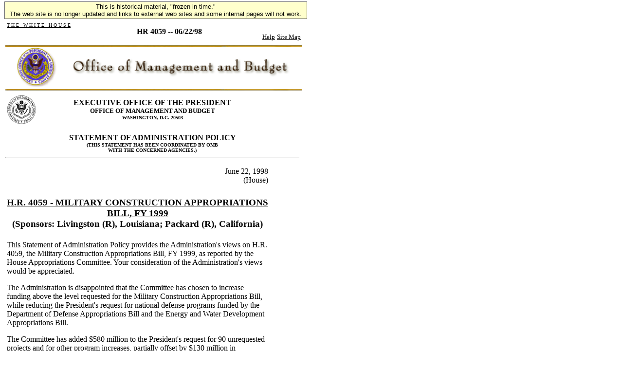

--- FILE ---
content_type: text/html; charset=UTF-8
request_url: https://clintonwhitehouse5.archives.gov/OMB-bak/legislative/sap/1998/HR4059-h.html
body_size: 2887
content:
<html> <head> <title>HR 4059 --  06/22/98</title>  <SCRIPT language=javascript SRC="/src/js/navbar_tables.js"> </SCRIPT> </head> <body bgcolor="#FFFFFF"><!-- Google Tag Manager (noscript) -->
<noscript><iframe alt="Google Tag Manager" src="https://www.googletagmanager.com/ns.html?id=GTM-WLMC86"
height="0" width="0" style="display:none;visibility:hidden" title="Google Tag Manager"></iframe></noscript>
<!-- End Google Tag Manager (noscript) -->

<!-- Google Tag Manager -->
<script>(function(w,d,s,l,i){w[l]=w[l]||[];w[l].push({'gtm.start':
new Date().getTime(),event:'gtm.js'});var f=d.getElementsByTagName(s)[0],
j=d.createElement(s),dl=l!='dataLayer'?'&l='+l:'';j.async=true;j.src=
'https://www.googletagmanager.com/gtm.js?id='+i+dl;f.parentNode.insertBefore(j,f);
})(window,document,'script','dataLayer','GTM-WLMC86');</script>
<!-- End Google Tag Manager -->

<style type="text/css">
#menufloat {
position:fixed;
font-family:Arial, Helvetica, sans-serif;
background-color:#FFFFCC;
font-size:.8em;
padding:2px 5px 2px 5px;
top: 2px;
margin:1px;
text-align:center;
width:610px;

/*z-index:5;*/
border:solid 1px #666666;
}
#frozen-spacer {
	margin-top:22px;
}

</style>

<!-- Google Tag Manager -->
<script>(function(w,d,s,l,i){w[l]=w[l]||[];w[l].push({'gtm.start':
new Date().getTime(),event:'gtm.js'});var f=d.getElementsByTagName(s)[0],
j=d.createElement(s),dl=l!='dataLayer'?'&l='+l:'';j.async=true;j.src=
'https://www.googletagmanager.com/gtm.js?id='+i+dl;f.parentNode.insertBefore(j,f);
})(window,document,'script','dataLayer','GTM-WLMC86');</script>
<!-- End Google Tag Manager -->
<div id="menufloat">This is historical material, "frozen in time."<br />
The web site is no longer updated and links to external web sites and some internal pages will not work.</div>
<div id="frozen-spacer">&nbsp;</div>
<!-- NOTE: THIS FILE WAS NOT PRESENT ON THE ORIGINAL CLINTON WHITE HOUSE WEBSITE.  
IT WAS ADDED 11/21/2014 BY MICHAEL LINGENFELTER AT THE NATIONAL ARCHIVES AND RECORDS ADMINISTRATION --><TABLE width="610" border="0">   <tr>     <td height="40" valign="top">       <table width="610" height="40">         <tr>           <td width="168" height="40" valign="top"> 	                 <p align="left"><a HREF="/index.html"><font face="Times New Roman, Times, serif" color="#000000" size="1">T H E &nbsp; W H I T E &nbsp; H O U S E</font></a></p> 	               </td>             <td width="342" height="40">             <p align="center">                 <font face="Times New Roman, Times, serif" size="3" color="#000000">                 <b>HR 4059 --  06/22/98</b>               </font>               </p>             </td>           <td width="100" height="40" valign="bottom">             <p align="right">                                <a HREF="/WH/html/helpdsk.html"><font face="Times New Roman, Times, serif" size="2" color="#000000">Help</font></a>                                <a HREF="/site_map.html"><font face="Times New Roman, Times, serif" size="2" color="#000000">Site Map</font></a>                              </p>           </td>         </tr>       </table>     </td>   </tr> </table> <table width="610" height="3">   <tr>     <td>  <A HREF="/OMB/index.html"><img src="/media/ombcollage.gif" alt="Office of Management and Budget" align="top" width="610" height="90" border="0"></A>      <img src="/media/goldbar.jpg" width="610" height="3" align="top" border="0">     </td>   </tr> </table> <table width="610" height="505" border="0">     <td width="610" height="314" rowspan="14" valign="top" align="left"> <!-- Begin Content Section --> <TABLE width="520"> <tr> <td> <img src="/media/gif/seal24.gif"> </td> <td align=center> <B><font size=3>EXECUTIVE OFFICE OF THE PRESIDENT</font><BR> <font size=2>OFFICE OF MANAGEMENT AND BUDGET</font><BR> <font size=1>WASHINGTON, D.C. 20503</font><BR></B> </td> </tr> </table> <P> <CENTER> <B><font size=3>STATEMENT OF ADMINISTRATION POLICY<BR></font></B> <B><font size=1>(THIS STATEMENT HAS BEEN COORDINATED BY OMB <BR>WITH THE CONCERNED AGENCIES.)</font></B><BR> </CENTER> <HR> 
<TABLE width=90%>
<tr>
<td align=right>
                                              June 22, 1998
<br>
                                              (House)
</td>
</tr>
</center>


<TR><TD align=center><H3>
<BR>
            <u>H.R. 4059 - MILITARY CONSTRUCTION APPROPRIATIONS <BR>
                             BILL, FY 1999</u> <BR>
      (Sponsors:  Livingston (R), Louisiana; Packard (R), California) <BR>

</H3></TD></TR><P><TR><TD>
This Statement of Administration Policy provides the Administration's views
on H.R. 4059, the Military Construction Appropriations Bill, FY 1999, as
reported by the House Appropriations Committee.  Your consideration of the
Administration's views would be appreciated.
<P>
The Administration is disappointed that the Committee has chosen to
increase funding above the level requested for the Military Construction
Appropriations Bill, while reducing the President's request for national
defense programs funded by the Department of Defense  Appropriations Bill
and the Energy and Water Development Appropriations Bill.
<P>
The Committee has added $580 million to the President's request for 90
unrequested projects and for other program increases, partially offset by
$130 million in reductions to requested items.  The Administration urges
that the unrequested funding be deleted, and funding for requested programs
be restored.
<P>
<u>Other Objectionable Features</u>
<P>
The Administration objects to the Committee's:
<ul>
   <li>Refusal to provide advance appropriations of $568.6 million for a
   number of large construction projects, especially ammunition
   demilitarization facilities.  Advance appropriations would ensure that
   full funding is available to complete projects before construction
   begins.  Without full funding, it is difficult to optimize planning,
   scheduling, and cost control.  The Administration opposes incremental
   funding of these projects and urges the House to provide the advance
   appropriations as requested.
<P>
   <li>Failure to include requested authority that would enable the
   Secretary of Defense to transfer appropriations within the appropriation
   accounts in the Military Construction Appropriations Act.  Similar
   transfer authority in Defense Appropriations Acts has been used with
   great success to meet unplanned requirements, without reducing the
   opportunity for congressional oversight.</ul>
</TABLE>
  <!-- Begin Footer Section - leaving static for now --> <P>       <hr width="250" align="center"> 	<p align="center"> 	 	<a HREF="/OMB/budget/index.html"><font size="2">The Budget</font></a> 	 &nbsp;|&nbsp; 	 	<a HREF="/OMB/legislative/index.html"><font size="2">Legislative Information</font></a> 	 &nbsp;|&nbsp; 	 	<a HREF="/OMB/mgmt-gpra/index.html"><font size="2">Management Reform/GPRA</font></a> 		 &nbsp;|&nbsp; 	 	<a HREF="/OMB/grants/index.html"><font size="2">Grants Management</font></a> 		 <BR> 	 	<a HREF="/OMB/financial/index.html"><font size="2">Financial Management</font></a> 		 &nbsp;|&nbsp; 	 	<a HREF="/OMB/procurement/index.html"><font size="2">Procurement Policy</font></a> 		 &nbsp;|&nbsp; 	 	<a HREF="/OMB/inforeg/index.html"><font size="2">Information & Regulatory Policy</font></a> 	 <BR>	 	 	<a HREF="/WH/EOP/html/contact_the_whitehouse.html"><font size="2">Contact the White House Web Master</font></a> 			 <BR><BR> 		 		<a HREF="/WH/html/privacy.html"><font face="Times New Roman, Times, serif" size="2" color="#000000">Privacy Statement</font></a> 		 	</p> <!--End Footer Division--> <!-- End Content Section -->     </td>   </tr>  </table> </body> </html>
